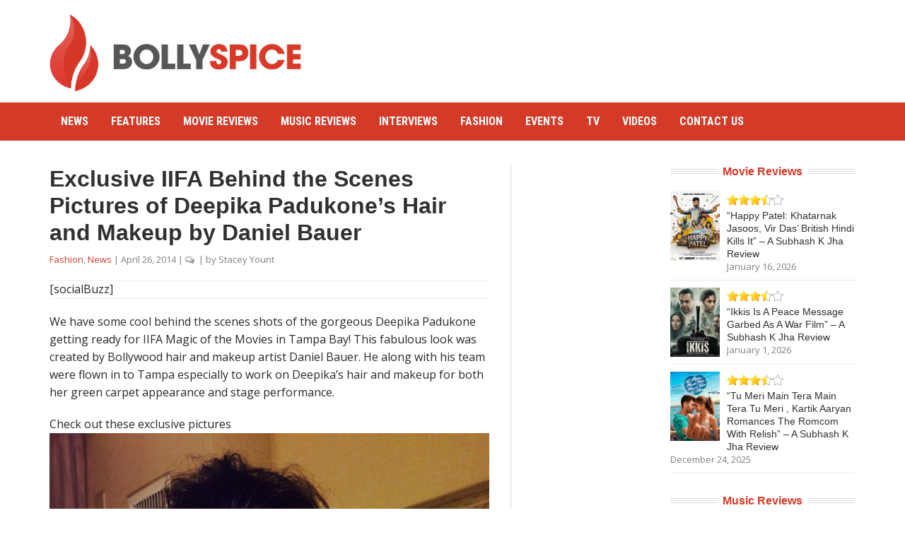

--- FILE ---
content_type: text/html; charset=utf-8
request_url: https://www.google.com/recaptcha/api2/aframe
body_size: 259
content:
<!DOCTYPE HTML><html><head><meta http-equiv="content-type" content="text/html; charset=UTF-8"></head><body><script nonce="MTbjaJnqGDUGpLe39MmHYw">/** Anti-fraud and anti-abuse applications only. See google.com/recaptcha */ try{var clients={'sodar':'https://pagead2.googlesyndication.com/pagead/sodar?'};window.addEventListener("message",function(a){try{if(a.source===window.parent){var b=JSON.parse(a.data);var c=clients[b['id']];if(c){var d=document.createElement('img');d.src=c+b['params']+'&rc='+(localStorage.getItem("rc::a")?sessionStorage.getItem("rc::b"):"");window.document.body.appendChild(d);sessionStorage.setItem("rc::e",parseInt(sessionStorage.getItem("rc::e")||0)+1);localStorage.setItem("rc::h",'1768773589245');}}}catch(b){}});window.parent.postMessage("_grecaptcha_ready", "*");}catch(b){}</script></body></html>